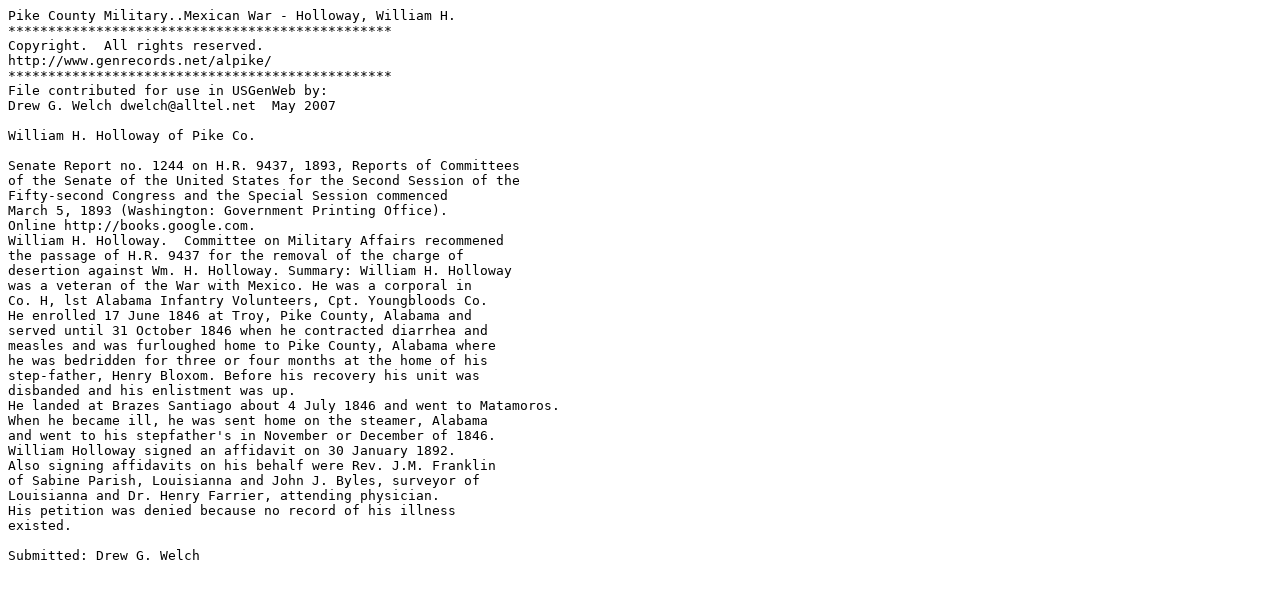

--- FILE ---
content_type: text/plain
request_url: https://www.genrecords.net/alpike/military/hollowaywh.txt
body_size: 784
content:
Pike County Military..Mexican War - Holloway, William H.
************************************************
Copyright.  All rights reserved.
http://www.genrecords.net/alpike/
************************************************
File contributed for use in USGenWeb by:
Drew G. Welch dwelch@alltel.net  May 2007

William H. Holloway of Pike Co.
 
Senate Report no. 1244 on H.R. 9437, 1893, Reports of Committees 
of the Senate of the United States for the Second Session of the 
Fifty-second Congress and the Special Session commenced 
March 5, 1893 (Washington: Government Printing Office). 
Online http://books.google.com.
William H. Holloway.  Committee on Military Affairs recommened 
the passage of H.R. 9437 for the removal of the charge of 
desertion against Wm. H. Holloway. Summary: William H. Holloway 
was a veteran of the War with Mexico. He was a corporal in 
Co. H, lst Alabama Infantry Volunteers, Cpt. Youngbloods Co. 
He enrolled 17 June 1846 at Troy, Pike County, Alabama and 
served until 31 October 1846 when he contracted diarrhea and 
measles and was furloughed home to Pike County, Alabama where 
he was bedridden for three or four months at the home of his 
step-father, Henry Bloxom. Before his recovery his unit was 
disbanded and his enlistment was up. 
He landed at Brazes Santiago about 4 July 1846 and went to Matamoros. 
When he became ill, he was sent home on the steamer, Alabama 
and went to his stepfather's in November or December of 1846.
William Holloway signed an affidavit on 30 January 1892.  
Also signing affidavits on his behalf were Rev. J.M. Franklin 
of Sabine Parish, Louisianna and John J. Byles, surveyor of 
Louisianna and Dr. Henry Farrier, attending physician.
His petition was denied because no record of his illness 
existed.
 
Submitted: Drew G. Welch